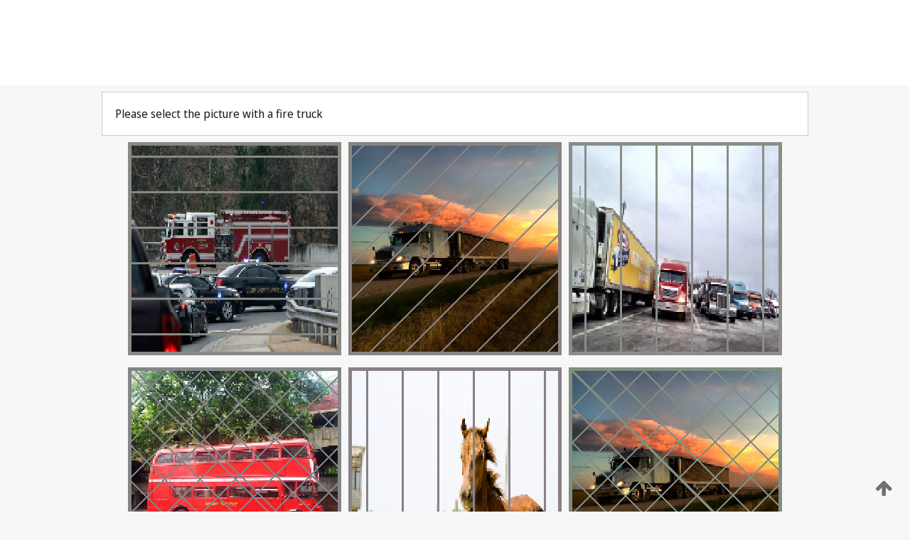

--- FILE ---
content_type: text/html;charset=UTF-8
request_url: https://patentscope.wipo.int/search/en/detail.jsf?docId=WO2018065132
body_size: 435829
content:
<!DOCTYPE html>
<html xmlns="http://www.w3.org/1999/xhtml"><head id="j_idt11160">
	<meta http-equiv="X-UA-Compatible" content="IE=edge" />
	<meta lang="en" http-equiv="Content-Type" content="text/html;charset=utf-8" charset="utf-8" />

	
	<meta name="viewport" content="width=device-width, initial-scale=1.0, minimum-scale=1.0, maximum-scale=1.0" />
	
	<meta name="apple-mobile-web-app-capable" content="yes" />
	
	<meta name="apple-mobile-web-app-status-bar-style" content="black-translucent" />
		<meta name="Description" content="This patent search tool allows you not only to search the PCT database of about 2 million International Applications but also the worldwide patent collections. This search facility features: flexible search syntax; automatic word stemming and relevance ranking; as well as graphical results." />
		<meta name="Cache-Control" content="no-cache,no-store,must-revalidate" />
		<meta name="Expires" content="0" />
		<meta name="Pragma" content="no-cache" />
	
	<title>WIPO - Search International and National Patent Collections</title><link type="text/css" rel="stylesheet" href="/search/javax.faces.resource/theme.css.jsf?ln=primefaces-wipo" /><link type="text/css" rel="stylesheet" href="/search/javax.faces.resource/primefaces/fa/font-awesome.css.xhtml" /><script type="text/javascript" src="/search/javax.faces.resource/omnifaces.js.jsf;jsessionid=02C9240AAD79A0693A4C679B39E60EDC.wapp1nC?ln=omnifaces&amp;v=2.6.9"></script><link type="text/css" rel="stylesheet" href="/search/javax.faces.resource/css/components.css.jsf;jsessionid=02C9240AAD79A0693A4C679B39E60EDC.wapp1nC?ln=w-ps-cc" /><link type="text/css" rel="stylesheet" href="/search/javax.faces.resource/css/components.css.jsf;jsessionid=02C9240AAD79A0693A4C679B39E60EDC.wapp1nC?ln=ps-cc" /><link type="text/css" rel="stylesheet" href="/search/javax.faces.resource/css/common/common.css.jsf;jsessionid=02C9240AAD79A0693A4C679B39E60EDC.wapp1nC" /><link type="text/css" rel="stylesheet" href="/search/javax.faces.resource/css/common/primefaces-custom.css.jsf;jsessionid=02C9240AAD79A0693A4C679B39E60EDC.wapp1nC" /><link type="text/css" rel="stylesheet" href="/search/javax.faces.resource/css/common/wfaces-custom.css.jsf;jsessionid=02C9240AAD79A0693A4C679B39E60EDC.wapp1nC" /><link type="text/css" rel="stylesheet" href="/search/javax.faces.resource/css/wipo/ps-ulf-compatibility.css.jsf;jsessionid=02C9240AAD79A0693A4C679B39E60EDC.wapp1nC" /><link type="text/css" rel="stylesheet" href="/search/javax.faces.resource/primefaces/components.css.xhtml;jsessionid=02C9240AAD79A0693A4C679B39E60EDC.wapp1nC" /><script type="text/javascript" src="/search/javax.faces.resource/primefaces/jquery/jquery.js.xhtml;jsessionid=02C9240AAD79A0693A4C679B39E60EDC.wapp1nC"></script><script type="text/javascript" src="/search/javax.faces.resource/primefaces/core.js.xhtml;jsessionid=02C9240AAD79A0693A4C679B39E60EDC.wapp1nC"></script><script type="text/javascript" src="/search/javax.faces.resource/primefaces/components.js.xhtml;jsessionid=02C9240AAD79A0693A4C679B39E60EDC.wapp1nC"></script><script type="text/javascript" src="/search/javax.faces.resource/primefaces/jquery/jquery-plugins.js.xhtml;jsessionid=02C9240AAD79A0693A4C679B39E60EDC.wapp1nC"></script><script type="text/javascript" src="/search/javax.faces.resource/jsf.js.jsf;jsessionid=02C9240AAD79A0693A4C679B39E60EDC.wapp1nC?ln=javax.faces"></script><style type="text/css">
		/*	When the drawerTriggering element has a top/bottom padding/margin (as the mainmenu items), 
			the position of the drawer must be updated correspondignly.*/
		.settings-drawer.b-drawer.wf-drawer-fix-position {
			top: -0.75rem;
		}	
	</style><style type="text/css">
		/*	When the drawerTriggering element has a top/bottom padding/margin (as the mainmenu items), 
			the position of the drawer must be updated correspondignly.*/
		.feedback-drawer.b-drawer.wf-drawer-fix-position {
			top: -0.75rem;
		}
		
		.feedback-message {
			margin-top: 1rem;
		}
	</style><style type="text/css">
		/*	When the drawerTriggering element has a top/bottom padding/margin (as the mainmenu items), 
			the position of the drawer must be updated correspondignly.*/
		.feedback-drawer.b-drawer.wf-drawer-fix-position {
			top: -0.75rem;
		}
	</style><script type="text/javascript">if(window.PrimeFaces){PrimeFaces.settings.locale='en';}</script>
		<link href="/search/javax.faces.resource/w/css/wfaces.css.xhtml?v=1.0&amp;b=" rel="stylesheet" />




	<script>
		var APP_CTX='/search';
	</script>
		<script src="/search/javax.faces.resource/w/js/wfaces.js.xhtml?v=1.0&amp;b="></script><script type="text/javascript">
		epctmsg.lbl_designations_specific="Specific";
		epctmsg.lbl_designations_none="None";
		epctmsg.lbl_designations_all="All";
		epctmsg.lbl_designations_changeSelec="Change selection";
		epctmsg.lbl_designations_chooseDesig="Choose specific designations";
		epctmsg.no_results_text="No match for:";
	</script><script type="text/javascript" src="/search/javax.faces.resource/js/psa.js.jsf;jsessionid=02C9240AAD79A0693A4C679B39E60EDC.wapp1nC"></script>
			<script src="https://webcomponents.wipo.int/polyfills/webcomponents-loader.js"></script>
	  		
	  		<script src="https://webcomponents.wipo.int/wipo-navbar/wipo-navbar.js"></script><script type="text/javascript" src="/search/javax.faces.resource/js/components.js.jsf;jsessionid=02C9240AAD79A0693A4C679B39E60EDC.wapp1nC?ln=w-ps-cc"></script></head><body dir="ltr">
<div class="wf-overlayPanel"></div><div id="pageBlockUI" class="ui-blockui-content ui-widget ui-widget-content ui-corner-all ui-helper-hidden ui-shadow">
	<div class="b-infobox b-infobox--has-spinner">
	  <h4 class="b-infobox__title">
	    Processing
	  </h4>
	  <div class="b-infobox__text">
	    <p>
	    	Please wait...
	    </p>
	  </div>
	</div></div><script id="pageBlockUI_s" type="text/javascript">$(function(){PrimeFaces.cw("BlockUI","widget_pageBlockUI",{id:"pageBlockUI",block:"@(.b-page)"});});</script>
<div class="b-page b-page--application">
	<div class="b-navigation b-navigation--has-close"><wipo-navbar appId='app-0072' applicationName='PATENTSCOPE' applicationLink='/search/en' applicationCategory='patents' login='/search/wiposso/login' logout='/search/wiposso/logout' sso='unauthenticated' language='en' languageOptions='[{"code":"en","name":null,"link":null,"targetTab":null},{"code":"fr","name":null,"link":"/search/fr/detail.jsf?docId=WO2018065132","targetTab":null},{"code":"de","name":null,"link":"/search/de/detail.jsf?docId=WO2018065132","targetTab":null},{"code":"es","name":null,"link":"/search/es/detail.jsf?docId=WO2018065132","targetTab":null},{"code":"pt","name":null,"link":"/search/pt/detail.jsf?docId=WO2018065132","targetTab":null},{"code":"ru","name":null,"link":"/search/ru/detail.jsf?docId=WO2018065132","targetTab":null},{"code":"ja","name":null,"link":"/search/ja/detail.jsf?docId=WO2018065132","targetTab":null},{"code":"zh","name":null,"link":"/search/zh/detail.jsf?docId=WO2018065132","targetTab":null},{"code":"ko","name":null,"link":"/search/ko/detail.jsf?docId=WO2018065132","targetTab":null},{"code":"ar","name":null,"link":"/search/ar/detail.jsf?docId=WO2018065132","targetTab":null}]' userOptions='[{"code":null,"name":"SESSION QUERIES","link":"/search/en/reg/user_session_queries.jsf","targetTab":"_self"},{"code":null,"name":"SAVED QUERIES ","link":"/search/en/reg/user_queries.jsf","targetTab":"_self"},{"code":null,"name":"MARKUSH BATCHES","link":"/search/en/chemc/batches.jsf","targetTab":"_self"},{"code":null,"name":"WATCHED APPLICATIONS","link":"/search/en/reg/watching.jsf","targetTab":"_self"}]' helpOptions='[{"code":"contact","name":null,"link":"https://www3.wipo.int/contact/en/area.jsp?area=patentscope-db","targetTab":null},{"code":"faq","name":null,"link":"https://www.wipo.int/patentscope/en/faqs_patentscope.html","targetTab":null}]' helpMore='[{"code":null,"name":"PATENTSCOPE USERS COMMUNITY","link":"https://www.linkedin.com/groups/9811620/","targetTab":"_blank"},{"code":null,"name":"PATENTSCOPE HELP","link":"/search/en/help/help.jsf","targetTab":"_self"},{"code":null,"name":"TERMS OF USE","link":"https://www.wipo.int/patentscope/en/data/terms_patentscope.html","targetTab":"_blank"},{"code":null,"name":"PRIVACY POLICY","link":"https://www.wipo.int/tools/en/privacy_policy-ipportal.html","targetTab":"_blank"}]' hide-search='true'><div style='background:black; height: 48px; width: 100%'></div></wipo-navbar>
		
		
		<div class="b-navigation-floater-bottom">
			<a class="fa fa-fw fa-arrow-up" style="text-decoration:none; float: right; color: #707070; font-size: 26px; margin: 20px;" onclick="wscrollToTop();"></a>
		</div>
		
	</div>


	
	
	
	<div id="popups">
	</div>
	
	
	
	
	<div class="c-left-watermark">
	</div><div class="ps-no-content">
<form id="psCaptchaForm" name="psCaptchaForm" method="post" action="/search/en/detail.jsf;jsessionid=02C9240AAD79A0693A4C679B39E60EDC.wapp1nC?docId=WO2018065132" enctype="application/x-www-form-urlencoded">
<input type="hidden" name="psCaptchaForm" value="psCaptchaForm" />
<span id="psCaptchaPanel">
		
		<div class="b-step b-pointer-scope">
	 
			 <div class="b-step__content">
		    	
		    	<div class="b-step__content-top"><span id="pictures">
						
	<div class="b-view-panel    ">
		<div class="b-view-panel__content ">
			
			<div class="b-view-panel__fold-in">
				<div class="b-view-panel__section ">Please select the picture with a fire truck
				</div>
			</div>
		</div>
		
		<div class="b-view-panel__actions">
			<div class="b-view-panel__action-secondary">
			</div>
			<div class="b-view-panel__action-primary">
			</div>
		</div>


	</div>
				
				<div style="display: flex; justify-content: center;"><table id="graph">
<tbody>
<tr>
<td><a id="click1" href="#" class="ui-commandlink ui-widget" onclick="PrimeFaces.ab({s:&quot;click1&quot;,u:&quot;psCaptchaPanel&quot;,onst:function(cfg){$('#pictures').hide();}});return false;"><img id="image1" src="[data-uri]" alt="" class="ps-captcha-img" /></a></td>
<td><a id="click2" href="#" class="ui-commandlink ui-widget" onclick="PrimeFaces.ab({s:&quot;click2&quot;,u:&quot;psCaptchaPanel&quot;,onst:function(cfg){$('#pictures').hide();}});return false;"><img id="image2" src="[data-uri]" alt="" class="ps-captcha-img" /></a></td>
<td><a id="click3" href="#" class="ui-commandlink ui-widget" onclick="PrimeFaces.ab({s:&quot;click3&quot;,u:&quot;psCaptchaPanel&quot;,onst:function(cfg){$('#pictures').hide();}});return false;"><img id="image3" src="[data-uri]" alt="" class="ps-captcha-img" /></a></td>
</tr>
<tr>
<td><a id="click4" href="#" class="ui-commandlink ui-widget" onclick="PrimeFaces.ab({s:&quot;click4&quot;,u:&quot;psCaptchaPanel&quot;,onst:function(cfg){$('#pictures').hide();}});return false;"><img id="image4" src="[data-uri]" alt="" class="ps-captcha-img" /></a></td>
<td><a id="click5" href="#" class="ui-commandlink ui-widget" onclick="PrimeFaces.ab({s:&quot;click5&quot;,u:&quot;psCaptchaPanel&quot;,onst:function(cfg){$('#pictures').hide();}});return false;"><img id="image5" src="[data-uri]" alt="" class="ps-captcha-img" /></a></td>
<td><a id="click6" href="#" class="ui-commandlink ui-widget" onclick="PrimeFaces.ab({s:&quot;click6&quot;,u:&quot;psCaptchaPanel&quot;,onst:function(cfg){$('#pictures').hide();}});return false;"><img id="image6" src="[data-uri]" alt="" class="ps-captcha-img" /></a></td>
</tr>
</tbody>
</table>

			 	</div></span>
		    	</div>
		    	
		    	<div class="b-step__content-bottom">
		    	</div>
			 	
			 </div>
</div></span><input type="hidden" name="javax.faces.ViewState" id="j_id1:javax.faces.ViewState:0" value="-6721507444217338160:526181764577742019" autocomplete="off" />
</form></div>
	
	
	
	
	<div class="c-footer"> # - 
	</div>
</div><script type="text/javascript" id="j_idt11184">
		if(typeof(load_w_scripts) != 'undefined') load_w_scripts();
	</script><script type="text/javascript" id="init_w_ps_components">
			load_w_ps_cc_scripts();
		</script><script type="text/javascript">OmniFaces.DeferredScript.add('/search/javax.faces.resource/js/components.js.jsf?ln=ps-cc');</script></body>
</html>